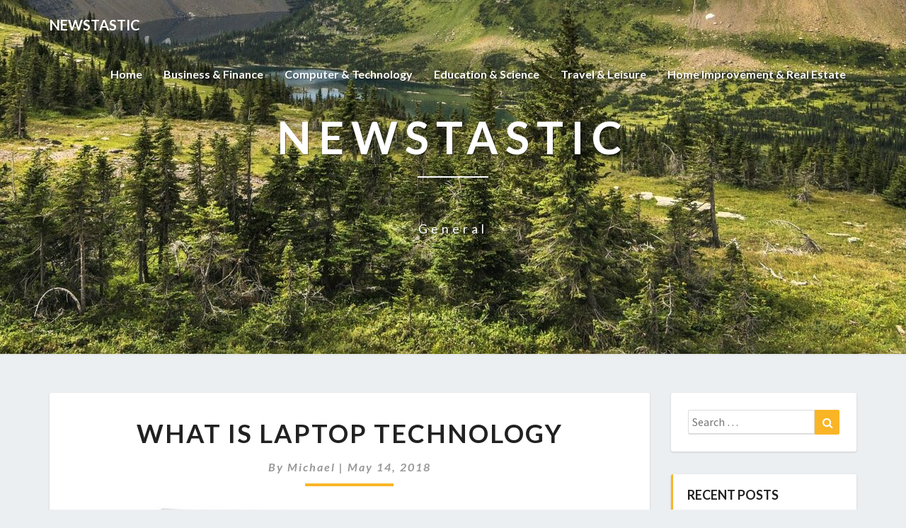

--- FILE ---
content_type: text/html; charset=UTF-8
request_url: https://seenoevilthemovie.com/what-is-laptop-technology/
body_size: 9938
content:
<!DOCTYPE html>
<html xmlns="http://www.w3.org/1999/xhtml" lang="en-US">
<head>
  <meta charset="UTF-8" />
  <meta name="viewport" content="width=device-width" />
  <link rel="profile" href="https://gmpg.org/xfn/11" />
  <link rel="pingback" href="https://seenoevilthemovie.com/xmlrpc.php" />

  <meta name='robots' content='index, follow, max-image-preview:large, max-snippet:-1, max-video-preview:-1' />
	<style>img:is([sizes="auto" i], [sizes^="auto," i]) { contain-intrinsic-size: 3000px 1500px }</style>
	
	<!-- This site is optimized with the Yoast SEO plugin v26.1.1 - https://yoast.com/wordpress/plugins/seo/ -->
	<title>What Is Laptop Technology - Newstastic</title>
	<link rel="canonical" href="https://seenoevilthemovie.com/what-is-laptop-technology/" />
	<meta property="og:locale" content="en_US" />
	<meta property="og:type" content="article" />
	<meta property="og:title" content="What Is Laptop Technology - Newstastic" />
	<meta property="og:description" content="The Journal of Data Technology and Laptop Science (JITeCS) is a peer-reviewed open entry journal printed by College of Computer Science, Universitas Brawijaya (UB), Indonesia. Different topics she mentioned contained in the slide deck embrace cyber security; the altering state of labor, together with on-demand and remote workers; the growth of on-line training; how web &hellip; Read More Read More" />
	<meta property="og:url" content="https://seenoevilthemovie.com/what-is-laptop-technology/" />
	<meta property="og:site_name" content="Newstastic" />
	<meta property="article:published_time" content="2018-05-14T13:31:39+00:00" />
	<meta property="article:modified_time" content="2020-07-09T16:32:50+00:00" />
	<meta property="og:image" content="http://1.bp.blogspot.com/-BufmqgNW1pQ/Td9DDh5Td6I/AAAAAAAAAAk/GwI2AbUnxuU/s1600/fsc-zero-watt-pc-computer.jpg" />
	<meta name="author" content="Michael" />
	<meta name="twitter:card" content="summary_large_image" />
	<meta name="twitter:label1" content="Written by" />
	<meta name="twitter:data1" content="Michael" />
	<meta name="twitter:label2" content="Est. reading time" />
	<meta name="twitter:data2" content="1 minute" />
	<script type="application/ld+json" class="yoast-schema-graph">{"@context":"https://schema.org","@graph":[{"@type":"WebPage","@id":"https://seenoevilthemovie.com/what-is-laptop-technology/","url":"https://seenoevilthemovie.com/what-is-laptop-technology/","name":"What Is Laptop Technology - Newstastic","isPartOf":{"@id":"https://seenoevilthemovie.com/#website"},"primaryImageOfPage":{"@id":"https://seenoevilthemovie.com/what-is-laptop-technology/#primaryimage"},"image":{"@id":"https://seenoevilthemovie.com/what-is-laptop-technology/#primaryimage"},"thumbnailUrl":"http://1.bp.blogspot.com/-BufmqgNW1pQ/Td9DDh5Td6I/AAAAAAAAAAk/GwI2AbUnxuU/s1600/fsc-zero-watt-pc-computer.jpg","datePublished":"2018-05-14T13:31:39+00:00","dateModified":"2020-07-09T16:32:50+00:00","author":{"@id":"https://seenoevilthemovie.com/#/schema/person/00ad72b6d90def1cd75bf615f2760c95"},"breadcrumb":{"@id":"https://seenoevilthemovie.com/what-is-laptop-technology/#breadcrumb"},"inLanguage":"en-US","potentialAction":[{"@type":"ReadAction","target":["https://seenoevilthemovie.com/what-is-laptop-technology/"]}]},{"@type":"ImageObject","inLanguage":"en-US","@id":"https://seenoevilthemovie.com/what-is-laptop-technology/#primaryimage","url":"http://1.bp.blogspot.com/-BufmqgNW1pQ/Td9DDh5Td6I/AAAAAAAAAAk/GwI2AbUnxuU/s1600/fsc-zero-watt-pc-computer.jpg","contentUrl":"http://1.bp.blogspot.com/-BufmqgNW1pQ/Td9DDh5Td6I/AAAAAAAAAAk/GwI2AbUnxuU/s1600/fsc-zero-watt-pc-computer.jpg"},{"@type":"BreadcrumbList","@id":"https://seenoevilthemovie.com/what-is-laptop-technology/#breadcrumb","itemListElement":[{"@type":"ListItem","position":1,"name":"Home","item":"https://seenoevilthemovie.com/"},{"@type":"ListItem","position":2,"name":"What Is Laptop Technology"}]},{"@type":"WebSite","@id":"https://seenoevilthemovie.com/#website","url":"https://seenoevilthemovie.com/","name":"Newstastic","description":"General","potentialAction":[{"@type":"SearchAction","target":{"@type":"EntryPoint","urlTemplate":"https://seenoevilthemovie.com/?s={search_term_string}"},"query-input":{"@type":"PropertyValueSpecification","valueRequired":true,"valueName":"search_term_string"}}],"inLanguage":"en-US"},{"@type":"Person","@id":"https://seenoevilthemovie.com/#/schema/person/00ad72b6d90def1cd75bf615f2760c95","name":"Michael","image":{"@type":"ImageObject","inLanguage":"en-US","@id":"https://seenoevilthemovie.com/#/schema/person/image/","url":"https://secure.gravatar.com/avatar/67a0ad7af37b25a80c3fc4ac41b4d783f32b6926470c14e85a83f6fde580f635?s=96&d=mm&r=g","contentUrl":"https://secure.gravatar.com/avatar/67a0ad7af37b25a80c3fc4ac41b4d783f32b6926470c14e85a83f6fde580f635?s=96&d=mm&r=g","caption":"Michael"},"url":"https://seenoevilthemovie.com/author/admin/"}]}</script>
	<!-- / Yoast SEO plugin. -->


<link rel='dns-prefetch' href='//fonts.googleapis.com' />
<link rel="alternate" type="application/rss+xml" title="Newstastic &raquo; Feed" href="https://seenoevilthemovie.com/feed/" />
<script type="text/javascript">
/* <![CDATA[ */
window._wpemojiSettings = {"baseUrl":"https:\/\/s.w.org\/images\/core\/emoji\/16.0.1\/72x72\/","ext":".png","svgUrl":"https:\/\/s.w.org\/images\/core\/emoji\/16.0.1\/svg\/","svgExt":".svg","source":{"concatemoji":"https:\/\/seenoevilthemovie.com\/wp-includes\/js\/wp-emoji-release.min.js"}};
/*! This file is auto-generated */
!function(s,n){var o,i,e;function c(e){try{var t={supportTests:e,timestamp:(new Date).valueOf()};sessionStorage.setItem(o,JSON.stringify(t))}catch(e){}}function p(e,t,n){e.clearRect(0,0,e.canvas.width,e.canvas.height),e.fillText(t,0,0);var t=new Uint32Array(e.getImageData(0,0,e.canvas.width,e.canvas.height).data),a=(e.clearRect(0,0,e.canvas.width,e.canvas.height),e.fillText(n,0,0),new Uint32Array(e.getImageData(0,0,e.canvas.width,e.canvas.height).data));return t.every(function(e,t){return e===a[t]})}function u(e,t){e.clearRect(0,0,e.canvas.width,e.canvas.height),e.fillText(t,0,0);for(var n=e.getImageData(16,16,1,1),a=0;a<n.data.length;a++)if(0!==n.data[a])return!1;return!0}function f(e,t,n,a){switch(t){case"flag":return n(e,"\ud83c\udff3\ufe0f\u200d\u26a7\ufe0f","\ud83c\udff3\ufe0f\u200b\u26a7\ufe0f")?!1:!n(e,"\ud83c\udde8\ud83c\uddf6","\ud83c\udde8\u200b\ud83c\uddf6")&&!n(e,"\ud83c\udff4\udb40\udc67\udb40\udc62\udb40\udc65\udb40\udc6e\udb40\udc67\udb40\udc7f","\ud83c\udff4\u200b\udb40\udc67\u200b\udb40\udc62\u200b\udb40\udc65\u200b\udb40\udc6e\u200b\udb40\udc67\u200b\udb40\udc7f");case"emoji":return!a(e,"\ud83e\udedf")}return!1}function g(e,t,n,a){var r="undefined"!=typeof WorkerGlobalScope&&self instanceof WorkerGlobalScope?new OffscreenCanvas(300,150):s.createElement("canvas"),o=r.getContext("2d",{willReadFrequently:!0}),i=(o.textBaseline="top",o.font="600 32px Arial",{});return e.forEach(function(e){i[e]=t(o,e,n,a)}),i}function t(e){var t=s.createElement("script");t.src=e,t.defer=!0,s.head.appendChild(t)}"undefined"!=typeof Promise&&(o="wpEmojiSettingsSupports",i=["flag","emoji"],n.supports={everything:!0,everythingExceptFlag:!0},e=new Promise(function(e){s.addEventListener("DOMContentLoaded",e,{once:!0})}),new Promise(function(t){var n=function(){try{var e=JSON.parse(sessionStorage.getItem(o));if("object"==typeof e&&"number"==typeof e.timestamp&&(new Date).valueOf()<e.timestamp+604800&&"object"==typeof e.supportTests)return e.supportTests}catch(e){}return null}();if(!n){if("undefined"!=typeof Worker&&"undefined"!=typeof OffscreenCanvas&&"undefined"!=typeof URL&&URL.createObjectURL&&"undefined"!=typeof Blob)try{var e="postMessage("+g.toString()+"("+[JSON.stringify(i),f.toString(),p.toString(),u.toString()].join(",")+"));",a=new Blob([e],{type:"text/javascript"}),r=new Worker(URL.createObjectURL(a),{name:"wpTestEmojiSupports"});return void(r.onmessage=function(e){c(n=e.data),r.terminate(),t(n)})}catch(e){}c(n=g(i,f,p,u))}t(n)}).then(function(e){for(var t in e)n.supports[t]=e[t],n.supports.everything=n.supports.everything&&n.supports[t],"flag"!==t&&(n.supports.everythingExceptFlag=n.supports.everythingExceptFlag&&n.supports[t]);n.supports.everythingExceptFlag=n.supports.everythingExceptFlag&&!n.supports.flag,n.DOMReady=!1,n.readyCallback=function(){n.DOMReady=!0}}).then(function(){return e}).then(function(){var e;n.supports.everything||(n.readyCallback(),(e=n.source||{}).concatemoji?t(e.concatemoji):e.wpemoji&&e.twemoji&&(t(e.twemoji),t(e.wpemoji)))}))}((window,document),window._wpemojiSettings);
/* ]]> */
</script>

<style id='wp-emoji-styles-inline-css' type='text/css'>

	img.wp-smiley, img.emoji {
		display: inline !important;
		border: none !important;
		box-shadow: none !important;
		height: 1em !important;
		width: 1em !important;
		margin: 0 0.07em !important;
		vertical-align: -0.1em !important;
		background: none !important;
		padding: 0 !important;
	}
</style>
<link rel='stylesheet' id='bootstrap-css' href='https://seenoevilthemovie.com/wp-content/themes/lighthouse/css/bootstrap.css' type='text/css' media='all' />
<link rel='stylesheet' id='lighthouse-style-css' href='https://seenoevilthemovie.com/wp-content/themes/lighthouse/style.css' type='text/css' media='all' />
<style id='lighthouse-style-inline-css' type='text/css'>
	/* Color Scheme */

	/* Accent Color */

	a:active,
	a:hover,
	a:focus {
		color: #fab526;
	}

	.navbar-default .navbar-nav > li > a:hover, .navbar-default .navbar-nav > li > a:focus {
		color: #fab526;
	}

	.navbar-default .navbar-toggle:hover, .navbar-default .navbar-toggle:focus {
		background-color: #fab526;
		background: #fab526;
		border-color:#fab526;
	}

	.navbar-default .navbar-nav > .active > a, .navbar-default .navbar-nav > .active > a:hover, .navbar-default .navbar-nav > .active > a:focus {
		color: #fab526 !important;			
	}

	.dropdown-menu > .active > a, .dropdown-menu > .active > a:hover, .dropdown-menu > .active > a:focus {	    
		background-color: #fab526;
	}
	.btn, .btn-default:visited, .btn-default:active:hover, .btn-default.active:hover, .btn-default:active:focus, .btn-default.active:focus, .btn-default:active.focus, .btn-default.active.focus {
		background: #fab526;
	}

	.navbar-default .navbar-nav > .open > a, .navbar-default .navbar-nav > .open > a:hover, .navbar-default .navbar-nav > .open > a:focus {
		color: #fab526;
	}
	.cat-links a, .tags-links a {
		color: #fab526;
	}
	.navbar-default .navbar-nav > li > .dropdown-menu > li > a:hover,
	.navbar-default .navbar-nav > li > .dropdown-menu > li > a:focus {
		color: #fff;
		background-color: #fab526;
	}
	h5.entry-date a:hover {
		color: #fab526;
	}

	 #respond input#submit {
	background-color: #fab526;
	background: #fab526;
}
.navbar-default .navbar-nav .open .dropdown-menu > .active > a, .navbar-default .navbar-nav .open .dropdown-menu > .active > a:hover, .navbar-default .navbar-nav .open .dropdown-menu > .active > a:focus {
	background-color: #fff;

}
.top-widgets h3:after {
	display: block;
	max-width: 60px;
	background:  #fab526;
	height: 3px;
	content: ' ';
	margin: 0 auto;
	margin-top: 10px;
}
.bottom-widgets h3:after {
	display: block;
	max-width: 60px;
	background:  #fab526;
	height: 3px;
	content: ' ';
	margin: 0 auto;
	margin-top: 10px;
}
button:hover, button, button:active, button:focus {
	border: 1px solid #fab526;
	background-color:#fab526;
	background:#fab526;
}
.dropdown-menu .current-menu-item.current_page_item a, .dropdown-menu .current-menu-item.current_page_item a:hover, .dropdown-menu .current-menu-item.current_page_item a:active, .dropdown-menu .current-menu-item.current_page_item a:focus {
	background: #fab526 !important;
	color:#fff !important
}
@media (max-width: 767px) {
	.navbar-default .navbar-nav .open .dropdown-menu > li > a:hover {
		background-color: #fab526;
		color: #fff;
	}
}
blockquote {
	border-left: 5px solid #fab526;
}
.sticky-post{
	background: #fab526;
	color:white;
}

.entry-title a:hover,
.entry-title a:focus{
	color: #fab526;
}

.entry-header .entry-meta::after{
	background: #fab526;
}

.post-password-form input[type="submit"], .post-password-form input[type="submit"]:hover, .post-password-form input[type="submit"]:focus, .post-password-form input[type="submit"]:active {
	background-color: #fab526;

}

.fa {
	color: #fab526;
}

.btn-default{
	border-bottom: 1px solid #fab526;
}

.btn-default:hover, .btn-default:focus{
	border-bottom: 1px solid #fab526;
	background-color: #fab526;
}

.nav-previous:hover, .nav-next:hover{
	border: 1px solid #fab526;
	background-color: #fab526;
}

.next-post a:hover,.prev-post a:hover{
	color: #fab526;
}

.posts-navigation .next-post a:hover .fa, .posts-navigation .prev-post a:hover .fa{
	color: #fab526;
}


#secondary .widget-title {
border-left: 3px solid #fab526;
}

	#secondary .widget a:hover,
	#secondary .widget a:focus{
color: #fab526;
}

	#secondary .widget_calendar tbody a {
background-color: #fab526;
color: #fff;
padding: 0.2em;
}

	#secondary .widget_calendar tbody a:hover{
background-color: #fab526;
color: #fff;
padding: 0.2em;
}	

</style>
<link rel='stylesheet' id='font-awesome-css' href='https://seenoevilthemovie.com/wp-content/themes/lighthouse/font-awesome/css/font-awesome.min.css' type='text/css' media='all' />
<link rel='stylesheet' id='lighthousegooglefonts-css' href='//fonts.googleapis.com/css?family=Lato:400,300italic,700,700i|Source+Sans+Pro:400,400italic' type='text/css' media='all' />
<script type="text/javascript" src="https://seenoevilthemovie.com/wp-includes/js/jquery/jquery.min.js" id="jquery-core-js"></script>
<script type="text/javascript" src="https://seenoevilthemovie.com/wp-includes/js/jquery/jquery-migrate.min.js" id="jquery-migrate-js"></script>
<!--[if lt IE 9]>
<script type="text/javascript" src="https://seenoevilthemovie.com/wp-content/themes/lighthouse/js/html5shiv.js" id="html5shiv-js"></script>
<![endif]-->
<link rel="https://api.w.org/" href="https://seenoevilthemovie.com/wp-json/" /><link rel="alternate" title="JSON" type="application/json" href="https://seenoevilthemovie.com/wp-json/wp/v2/posts/13720" /><link rel="EditURI" type="application/rsd+xml" title="RSD" href="https://seenoevilthemovie.com/xmlrpc.php?rsd" />
<meta name="generator" content="WordPress 6.8.3" />
<link rel='shortlink' href='https://seenoevilthemovie.com/?p=13720' />
<link rel="alternate" title="oEmbed (JSON)" type="application/json+oembed" href="https://seenoevilthemovie.com/wp-json/oembed/1.0/embed?url=https%3A%2F%2Fseenoevilthemovie.com%2Fwhat-is-laptop-technology%2F" />
<link rel="alternate" title="oEmbed (XML)" type="text/xml+oembed" href="https://seenoevilthemovie.com/wp-json/oembed/1.0/embed?url=https%3A%2F%2Fseenoevilthemovie.com%2Fwhat-is-laptop-technology%2F&#038;format=xml" />
<meta name="google-site-verification" content="amMpLHbdnOBwbKl5YjKc-wBx9AIQmEuzNv8I-SbgjT0" /><!-- MagenetMonetization V: 1.0.29.3--><!-- MagenetMonetization 1 --><!-- MagenetMonetization 1.1 -->
	<style type="text/css">
	.site-header { background: ; }
	.footer-widgets h3 { color: ; }
	.site-footer { background: ; }
	.footer-widget-wrapper { background: ; }
	.row.site-info { color: ; }
	#secondary h3.widget-title, #secondary h4.widget-title { color: ; }
	#secondary .widget { background: ; }
	#secondary .widget a { color: ; }
	#secondary .widget li { border-color: ; }
   	.site-description, .site-title { color: ; }
	.site-title::after{ background-color: ; }
   	.site-description, .site-title { color: ; }
	.site-title::after{ background-color: ; }	
	.navbar-default { background-color: ; }
	.navbar-default .navbar-nav>li>a { color: ; }
	.navbar-default .navbar-brand { color: ; }
	h1.entry-title, .entry-header .entry-title a { color: ; }
	.entry-content, .entry-summary { color: ; }
	h5.entry-date, h5.entry-date a { color: ; }
	.top-widgets { background: ; }
	.top-widgets h3 { color: ; }
	.top-widgets, .top-widgets p { color: ; }
	.bottom-widgets { background: ; }
	.bottom-widgets h3 { color: ; }
	.bottom-widgets, .bottom-widgets p { color: ; }

	</style>
		<style type="text/css" id="lighthouse-header-css">
					.site-header {
					background: url(https://seenoevilthemovie.com/wp-content/uploads/2020/07/cropped-landscape-2268775_1920-2.jpg) no-repeat scroll top;
											background-size: cover;
						background-position:center;
						height: 500px
									}

				@media (min-width: 768px) and (max-width: 1024px){
					.site-header {
													background-size: cover;
							background-position:center;
							height: 350px;
										
					}
				}

				@media (max-width: 767px) {
					.site-header {
													background-size: cover;
							background-position:center;
							height: 300px;
										
					}
				}
				@media (max-width: 359px) {
					.site-header {
													background-size: cover;
							background-position:center;
							height: 200px;
												
					}
					
				}
				.site-header{
					-webkit-box-shadow: 0px 0px 2px 1px rgba(182,182,182,0.3);
			    	-moz-box-shadow: 0px 0px 2px 1px rgba(182,182,182,0.3);
			    	-o-box-shadow: 0px 0px 2px 1px rgba(182,182,182,0.3);
			    	box-shadow: 0px 0px 2px 1px rgba(182,182,182,0.3);
				}
  
	
	</style>
	<link rel="icon" href="https://seenoevilthemovie.com/wp-content/uploads/2020/07/cropped-landscape-2268775_1920-32x32.jpg" sizes="32x32" />
<link rel="icon" href="https://seenoevilthemovie.com/wp-content/uploads/2020/07/cropped-landscape-2268775_1920-192x192.jpg" sizes="192x192" />
<link rel="apple-touch-icon" href="https://seenoevilthemovie.com/wp-content/uploads/2020/07/cropped-landscape-2268775_1920-180x180.jpg" />
<meta name="msapplication-TileImage" content="https://seenoevilthemovie.com/wp-content/uploads/2020/07/cropped-landscape-2268775_1920-270x270.jpg" />
</head>

<body class="wp-singular post-template-default single single-post postid-13720 single-format-standard wp-theme-lighthouse">
  <div id="page" class="hfeed site">
    <header id="masthead"  role="banner">
      <nav class="navbar lh-nav-bg-transform navbar-default navbar-fixed-top navbar-left" role="navigation"> 
        <!-- Brand and toggle get grouped for better mobile display --> 
        <div class="container" id="navigation_menu">
          <div class="navbar-header"> 
                        <button type="button" class="navbar-toggle" data-toggle="collapse" data-target=".navbar-ex1-collapse"> 
              <span class="sr-only">Toggle Navigation</span> 
              <span class="icon-bar"></span> 
              <span class="icon-bar"></span> 
              <span class="icon-bar"></span> 
            </button> 
                        <a href="https://seenoevilthemovie.com/">
              <div class="navbar-brand">Newstastic</div>            </a>
          </div> 
          <div class="collapse navbar-collapse navbar-ex1-collapse"><ul id="menu-top-menu" class="nav navbar-nav"><li id="menu-item-19" class="menu-item menu-item-type-custom menu-item-object-custom menu-item-home menu-item-19"><a title="Home" href="https://seenoevilthemovie.com">Home</a></li>
<li id="menu-item-737" class="menu-item menu-item-type-taxonomy menu-item-object-category menu-item-737"><a title="Business &amp; Finance" href="https://seenoevilthemovie.com/category/business-finance/">Business &#038; Finance</a></li>
<li id="menu-item-738" class="menu-item menu-item-type-taxonomy menu-item-object-category current-post-ancestor current-menu-parent current-post-parent menu-item-738"><a title="Computer &amp; Technology" href="https://seenoevilthemovie.com/category/computer-technology/">Computer &#038; Technology</a></li>
<li id="menu-item-739" class="menu-item menu-item-type-taxonomy menu-item-object-category menu-item-739"><a title="Education &amp; Science" href="https://seenoevilthemovie.com/category/education-science/">Education &#038; Science</a></li>
<li id="menu-item-741" class="menu-item menu-item-type-taxonomy menu-item-object-category menu-item-741"><a title="Travel &amp; Leisure" href="https://seenoevilthemovie.com/category/travel-leisure/">Travel &#038; Leisure</a></li>
<li id="menu-item-740" class="menu-item menu-item-type-taxonomy menu-item-object-category menu-item-740"><a title="Home Improvement &amp; Real Estate" href="https://seenoevilthemovie.com/category/home-improvement-real-estate/">Home Improvement &#038; Real Estate</a></li>
</ul></div>
          </div><!--#container-->
        </nav>

        <div class="site-header">
          <div class="site-branding">   
          <a class="home-link" href="https://seenoevilthemovie.com/" title="Newstastic" rel="home">
                              <span class="site-title">Newstastic</span>
                <span class="site-description">General</span>
                          </a>
          </div><!--.site-branding-->
        </div><!--.site-header--> 
      </header>    


      <div class="container"> 
        <div class="row">
          <div class="col-md-4">
                      </div>
          <div class="col-md-4">
                    </div>
         <div class="col-md-4">
                  </div>

      </div>
    </div>

    <div id="content" class="site-content">
	<div class="container">
        <div class="row">
			<div id="primary" class="col-md-9 content-area">
				<main id="main" role="main">

				
					
<article id="post-13720"  class="post-content post-13720 post type-post status-publish format-standard hentry category-computer-technology tag-laptop tag-technology">

	
<a href="https://seenoevilthemovie.com/what-is-laptop-technology/" rel="bookmark">
		</a>	
	<header class="entry-header">	
	
		<span class="screen-reader-text">What Is Laptop Technology</span>

					<h1 class="entry-title">What Is Laptop Technology</h1>
		
				<div class="entry-meta">
			<h5 class="entry-date">By <span class="author vcard"><a class="url fn n" href="https://seenoevilthemovie.com/author/admin/" title="View all posts by Michael" rel="author">Michael</a></span></span>
	| <a href="https://seenoevilthemovie.com/what-is-laptop-technology/" title="1:31 pm" rel="bookmark"><time class="entry-date" datetime="2018-05-14T13:31:39+00:00" pubdate>May 14, 2018 </time></a><span class="byline"><span class="sep"></span></h5>
		</div><!-- .entry-meta -->
			</header><!-- .entry-header -->
	
			<div class="entry-content">
				<p><img decoding="async" class='wp-post-image' style='float:left;margin-right:10px;' src="https://1.bp.blogspot.com/-BufmqgNW1pQ/Td9DDh5Td6I/AAAAAAAAAAk/GwI2AbUnxuU/s1600/fsc-zero-watt-pc-computer.jpg" width="251px" alt="Computer &#038; Technology">The Journal of Data Technology and Laptop Science (JITeCS) is a peer-reviewed open entry journal printed by College of Computer Science, Universitas Brawijaya (UB), Indonesia. Different topics she mentioned contained in the slide deck embrace cyber security; the altering state of labor, together with on-demand and remote workers; the growth of on-line training; how web companies may improve health care; and the importance of immigration to American know-how administration, saying 60 p.c of the highest 25 tech companies by values had a primary- or second-know-how founder or co-founder.</p>
<p>For students who already have a bachelor&#8217;s diploma in one other subject, such as enterprise or communications, a graduate certificate that helps enhance specific laptop expertise and present potential is usually a increase on the job market.</p>
<p>You acquire the information and experience to make use of a broad vary of IT-primarily based analytical pondering and downside-fixing expertise in assist of the day-to-day operation of an enterprise`s software program techniques or all through the expansion of latest packages.</p>
<p>In physics , the invention of nuclear fission has led to both nuclear weapons and nuclear energy Computer systems had been additionally invented and later miniaturized utilizing transistors and built-in circuits Information know-how subsequently led to the creation of the Web , which ushered throughout the current Knowledge Age Individuals have additionally been able to discover house with satellites (later used for telecommunication ) and in manned missions going all the best method to the moon.</p>
<p>This terminal degree in computers and know-how is designed for those students who want to take on the uppermost leadership positions in the discipline as well as for many who want to teach and conduct research as their primary roles. The key prepares students for functions programming, networking, techniques administration, and internet growth.</p>

							</div><!-- .entry-content -->

	<footer class="entry-footer">
		<hr><div class="row"><div class="col-md-6 cattegories"><span class="cat-links">
		 <a href="https://seenoevilthemovie.com/category/computer-technology/" rel="category tag">Computer &amp; Technology</a></span></div><div class="col-md-6 tags"><span class="tags-links"> <a href="https://seenoevilthemovie.com/tag/laptop/" rel="tag">laptop</a>, <a href="https://seenoevilthemovie.com/tag/technology/" rel="tag">technology</a></span></div></div>	</footer><!-- .entry-footer -->
</article><!-- #post-## -->
				</main><!-- #main -->				

				<div class="post-comments">
					Comments are closed.				</div>			

				<div class="post-navigation">				
						<nav class="navigation" role="navigation">
		<h2 class="screen-reader-text">Post navigation</h2>
		<div class="nav-links">
			<div class="row">
				<!-- Get Next Post -->
							<div class="col-md-6 prev-post">
					<a class="" href="https://seenoevilthemovie.com/garuda/"><span class="next-prev-text">PREVIOUS 					</span><br>Garuda</a>
				</div>
				
									<div class="col-md-6 next-post">
						<a class="" href="https://seenoevilthemovie.com/travel-leisure-benefits/"><span class="next-prev-text">
							 NEXT</span><br>Travel &#038; Leisure Benefits</a>
						</div>
						
						<!-- Get Previous Post -->


						</div>
					</div><!-- .nav-links -->
				</nav><!-- .navigation-->
								</div>

				
				
			</div><!-- #primary -->

			<!-- MagenetMonetization 4 --><div id="secondary" class="col-md-3 sidebar widget-area" role="complementary">
       <!-- MagenetMonetization 5 --><aside id="search-2" class="widget widget_search">
<form role="search" method="get" class="search-form" action="https://seenoevilthemovie.com/">
	<label>
		<span class="screen-reader-text">Search for:</span>
		<input type="search" class="search-field" placeholder="Search &hellip;" value="" name="s" title="Search for:" />
	</label>
	<button type="submit" class="search-submit"><span class="screen-reader-text">Search</span></button>
</form>
</aside><!-- MagenetMonetization 5 -->
		<aside id="recent-posts-2" class="widget widget_recent_entries">
		<h4 class="widget-title">Recent Posts</h4>
		<ul>
											<li>
					<a href="https://seenoevilthemovie.com/education-united-nations-sustainable-growth-6/">Education United Nations Sustainable Growth</a>
									</li>
											<li>
					<a href="https://seenoevilthemovie.com/computer-technology-4/">Computer Technology</a>
									</li>
											<li>
					<a href="https://seenoevilthemovie.com/premium-vector-home-improvement-logo-real-estate-improvement-emblem-for-company/">Premium Vector Home Improvement Logo, Real Estate, Improvement Emblem For Company</a>
									</li>
											<li>
					<a href="https://seenoevilthemovie.com/analysis-in-worldwide-business-and-finance-elsevier/">Analysis In Worldwide Business And Finance Elsevier</a>
									</li>
											<li>
					<a href="https://seenoevilthemovie.com/wander-wisely-with-low-cost-motels-flights-holidays-travel-offers/">Wander Wisely With Low-cost Motels, Flights, Holidays &#038; Travel Offers</a>
									</li>
					</ul>

		</aside><!-- MagenetMonetization 5 --><aside id="archives-2" class="widget widget_archive"><h4 class="widget-title">Archives</h4>
			<ul>
					<li><a href='https://seenoevilthemovie.com/2025/12/'>December 2025</a></li>
	<li><a href='https://seenoevilthemovie.com/2025/11/'>November 2025</a></li>
	<li><a href='https://seenoevilthemovie.com/2025/10/'>October 2025</a></li>
	<li><a href='https://seenoevilthemovie.com/2025/09/'>September 2025</a></li>
	<li><a href='https://seenoevilthemovie.com/2025/08/'>August 2025</a></li>
	<li><a href='https://seenoevilthemovie.com/2025/07/'>July 2025</a></li>
	<li><a href='https://seenoevilthemovie.com/2025/06/'>June 2025</a></li>
	<li><a href='https://seenoevilthemovie.com/2025/05/'>May 2025</a></li>
	<li><a href='https://seenoevilthemovie.com/2025/04/'>April 2025</a></li>
	<li><a href='https://seenoevilthemovie.com/2025/03/'>March 2025</a></li>
	<li><a href='https://seenoevilthemovie.com/2025/02/'>February 2025</a></li>
	<li><a href='https://seenoevilthemovie.com/2025/01/'>January 2025</a></li>
	<li><a href='https://seenoevilthemovie.com/2024/12/'>December 2024</a></li>
	<li><a href='https://seenoevilthemovie.com/2024/11/'>November 2024</a></li>
	<li><a href='https://seenoevilthemovie.com/2024/10/'>October 2024</a></li>
	<li><a href='https://seenoevilthemovie.com/2024/09/'>September 2024</a></li>
	<li><a href='https://seenoevilthemovie.com/2024/08/'>August 2024</a></li>
	<li><a href='https://seenoevilthemovie.com/2024/07/'>July 2024</a></li>
	<li><a href='https://seenoevilthemovie.com/2024/06/'>June 2024</a></li>
	<li><a href='https://seenoevilthemovie.com/2024/05/'>May 2024</a></li>
	<li><a href='https://seenoevilthemovie.com/2024/04/'>April 2024</a></li>
	<li><a href='https://seenoevilthemovie.com/2024/03/'>March 2024</a></li>
	<li><a href='https://seenoevilthemovie.com/2024/02/'>February 2024</a></li>
	<li><a href='https://seenoevilthemovie.com/2024/01/'>January 2024</a></li>
	<li><a href='https://seenoevilthemovie.com/2023/12/'>December 2023</a></li>
	<li><a href='https://seenoevilthemovie.com/2023/11/'>November 2023</a></li>
	<li><a href='https://seenoevilthemovie.com/2023/10/'>October 2023</a></li>
	<li><a href='https://seenoevilthemovie.com/2023/09/'>September 2023</a></li>
	<li><a href='https://seenoevilthemovie.com/2023/08/'>August 2023</a></li>
	<li><a href='https://seenoevilthemovie.com/2023/07/'>July 2023</a></li>
	<li><a href='https://seenoevilthemovie.com/2023/06/'>June 2023</a></li>
	<li><a href='https://seenoevilthemovie.com/2023/05/'>May 2023</a></li>
	<li><a href='https://seenoevilthemovie.com/2023/04/'>April 2023</a></li>
	<li><a href='https://seenoevilthemovie.com/2023/03/'>March 2023</a></li>
	<li><a href='https://seenoevilthemovie.com/2023/02/'>February 2023</a></li>
	<li><a href='https://seenoevilthemovie.com/2023/01/'>January 2023</a></li>
	<li><a href='https://seenoevilthemovie.com/2022/12/'>December 2022</a></li>
	<li><a href='https://seenoevilthemovie.com/2022/11/'>November 2022</a></li>
	<li><a href='https://seenoevilthemovie.com/2022/10/'>October 2022</a></li>
	<li><a href='https://seenoevilthemovie.com/2022/09/'>September 2022</a></li>
	<li><a href='https://seenoevilthemovie.com/2022/08/'>August 2022</a></li>
	<li><a href='https://seenoevilthemovie.com/2022/07/'>July 2022</a></li>
	<li><a href='https://seenoevilthemovie.com/2022/06/'>June 2022</a></li>
	<li><a href='https://seenoevilthemovie.com/2022/05/'>May 2022</a></li>
	<li><a href='https://seenoevilthemovie.com/2022/04/'>April 2022</a></li>
	<li><a href='https://seenoevilthemovie.com/2022/03/'>March 2022</a></li>
	<li><a href='https://seenoevilthemovie.com/2022/02/'>February 2022</a></li>
	<li><a href='https://seenoevilthemovie.com/2022/01/'>January 2022</a></li>
	<li><a href='https://seenoevilthemovie.com/2021/12/'>December 2021</a></li>
	<li><a href='https://seenoevilthemovie.com/2021/11/'>November 2021</a></li>
	<li><a href='https://seenoevilthemovie.com/2021/10/'>October 2021</a></li>
	<li><a href='https://seenoevilthemovie.com/2021/09/'>September 2021</a></li>
	<li><a href='https://seenoevilthemovie.com/2021/08/'>August 2021</a></li>
	<li><a href='https://seenoevilthemovie.com/2021/07/'>July 2021</a></li>
	<li><a href='https://seenoevilthemovie.com/2021/06/'>June 2021</a></li>
	<li><a href='https://seenoevilthemovie.com/2021/05/'>May 2021</a></li>
	<li><a href='https://seenoevilthemovie.com/2021/04/'>April 2021</a></li>
	<li><a href='https://seenoevilthemovie.com/2021/03/'>March 2021</a></li>
	<li><a href='https://seenoevilthemovie.com/2021/02/'>February 2021</a></li>
	<li><a href='https://seenoevilthemovie.com/2021/01/'>January 2021</a></li>
	<li><a href='https://seenoevilthemovie.com/2020/12/'>December 2020</a></li>
	<li><a href='https://seenoevilthemovie.com/2020/11/'>November 2020</a></li>
	<li><a href='https://seenoevilthemovie.com/2020/10/'>October 2020</a></li>
	<li><a href='https://seenoevilthemovie.com/2020/09/'>September 2020</a></li>
	<li><a href='https://seenoevilthemovie.com/2020/08/'>August 2020</a></li>
	<li><a href='https://seenoevilthemovie.com/2020/07/'>July 2020</a></li>
	<li><a href='https://seenoevilthemovie.com/2020/06/'>June 2020</a></li>
	<li><a href='https://seenoevilthemovie.com/2020/05/'>May 2020</a></li>
	<li><a href='https://seenoevilthemovie.com/2020/04/'>April 2020</a></li>
	<li><a href='https://seenoevilthemovie.com/2020/03/'>March 2020</a></li>
	<li><a href='https://seenoevilthemovie.com/2020/02/'>February 2020</a></li>
	<li><a href='https://seenoevilthemovie.com/2020/01/'>January 2020</a></li>
	<li><a href='https://seenoevilthemovie.com/2019/12/'>December 2019</a></li>
	<li><a href='https://seenoevilthemovie.com/2019/11/'>November 2019</a></li>
	<li><a href='https://seenoevilthemovie.com/2019/10/'>October 2019</a></li>
	<li><a href='https://seenoevilthemovie.com/2019/09/'>September 2019</a></li>
	<li><a href='https://seenoevilthemovie.com/2019/08/'>August 2019</a></li>
	<li><a href='https://seenoevilthemovie.com/2019/07/'>July 2019</a></li>
	<li><a href='https://seenoevilthemovie.com/2019/06/'>June 2019</a></li>
	<li><a href='https://seenoevilthemovie.com/2019/05/'>May 2019</a></li>
	<li><a href='https://seenoevilthemovie.com/2019/04/'>April 2019</a></li>
	<li><a href='https://seenoevilthemovie.com/2019/03/'>March 2019</a></li>
	<li><a href='https://seenoevilthemovie.com/2019/02/'>February 2019</a></li>
	<li><a href='https://seenoevilthemovie.com/2019/01/'>January 2019</a></li>
	<li><a href='https://seenoevilthemovie.com/2018/12/'>December 2018</a></li>
	<li><a href='https://seenoevilthemovie.com/2018/11/'>November 2018</a></li>
	<li><a href='https://seenoevilthemovie.com/2018/10/'>October 2018</a></li>
	<li><a href='https://seenoevilthemovie.com/2018/09/'>September 2018</a></li>
	<li><a href='https://seenoevilthemovie.com/2018/08/'>August 2018</a></li>
	<li><a href='https://seenoevilthemovie.com/2018/07/'>July 2018</a></li>
	<li><a href='https://seenoevilthemovie.com/2018/06/'>June 2018</a></li>
	<li><a href='https://seenoevilthemovie.com/2018/05/'>May 2018</a></li>
	<li><a href='https://seenoevilthemovie.com/2018/04/'>April 2018</a></li>
	<li><a href='https://seenoevilthemovie.com/2018/03/'>March 2018</a></li>
	<li><a href='https://seenoevilthemovie.com/2018/02/'>February 2018</a></li>
	<li><a href='https://seenoevilthemovie.com/2018/01/'>January 2018</a></li>
	<li><a href='https://seenoevilthemovie.com/2017/12/'>December 2017</a></li>
	<li><a href='https://seenoevilthemovie.com/2017/11/'>November 2017</a></li>
	<li><a href='https://seenoevilthemovie.com/2017/10/'>October 2017</a></li>
	<li><a href='https://seenoevilthemovie.com/2017/09/'>September 2017</a></li>
	<li><a href='https://seenoevilthemovie.com/2017/08/'>August 2017</a></li>
	<li><a href='https://seenoevilthemovie.com/2017/07/'>July 2017</a></li>
	<li><a href='https://seenoevilthemovie.com/2017/06/'>June 2017</a></li>
	<li><a href='https://seenoevilthemovie.com/2017/05/'>May 2017</a></li>
	<li><a href='https://seenoevilthemovie.com/2017/04/'>April 2017</a></li>
	<li><a href='https://seenoevilthemovie.com/2017/03/'>March 2017</a></li>
	<li><a href='https://seenoevilthemovie.com/2017/02/'>February 2017</a></li>
	<li><a href='https://seenoevilthemovie.com/2017/01/'>January 2017</a></li>
			</ul>

			</aside><!-- MagenetMonetization 5 --><aside id="categories-2" class="widget widget_categories"><h4 class="widget-title">Categories</h4>
			<ul>
					<li class="cat-item cat-item-544"><a href="https://seenoevilthemovie.com/category/business-finance/">Business &amp; Finance</a>
</li>
	<li class="cat-item cat-item-1441"><a href="https://seenoevilthemovie.com/category/car-automotive/">Car &amp; Automotive</a>
</li>
	<li class="cat-item cat-item-543"><a href="https://seenoevilthemovie.com/category/computer-technology/">Computer &amp; Technology</a>
</li>
	<li class="cat-item cat-item-542"><a href="https://seenoevilthemovie.com/category/education-science/">Education &amp; Science</a>
</li>
	<li class="cat-item cat-item-1439"><a href="https://seenoevilthemovie.com/category/food-cooking/">Food &amp; Cooking</a>
</li>
	<li class="cat-item cat-item-1"><a href="https://seenoevilthemovie.com/category/general/">General</a>
</li>
	<li class="cat-item cat-item-1440"><a href="https://seenoevilthemovie.com/category/health-fitness/">Health &amp; Fitness</a>
</li>
	<li class="cat-item cat-item-541"><a href="https://seenoevilthemovie.com/category/home-improvement-real-estate/">Home Improvement &amp; Real Estate</a>
</li>
	<li class="cat-item cat-item-540"><a href="https://seenoevilthemovie.com/category/travel-leisure/">Travel &amp; Leisure</a>
</li>
			</ul>

			</aside><!-- MagenetMonetization 5 --><aside id="nav_menu-4" class="widget widget_nav_menu"><div class="menu-side-bar-container"><ul id="menu-side-bar" class="menu"><li id="menu-item-104" class="menu-item menu-item-type-post_type menu-item-object-page menu-item-104"><a href="https://seenoevilthemovie.com/advertise-here/">Advertise here</a></li>
<li id="menu-item-102" class="menu-item menu-item-type-post_type menu-item-object-page menu-item-102"><a href="https://seenoevilthemovie.com/contact-us/">Contact Us</a></li>
<li id="menu-item-103" class="menu-item menu-item-type-post_type menu-item-object-page menu-item-103"><a href="https://seenoevilthemovie.com/disclosure-policy/">Disclosure Policy</a></li>
<li id="menu-item-101" class="menu-item menu-item-type-post_type menu-item-object-page menu-item-101"><a href="https://seenoevilthemovie.com/sitemap/">Sitemap</a></li>
</ul></div></aside><!-- MagenetMonetization 5 --><aside id="calendar-2" class="widget widget_calendar"><div id="calendar_wrap" class="calendar_wrap"><table id="wp-calendar" class="wp-calendar-table">
	<caption>December 2025</caption>
	<thead>
	<tr>
		<th scope="col" aria-label="Monday">M</th>
		<th scope="col" aria-label="Tuesday">T</th>
		<th scope="col" aria-label="Wednesday">W</th>
		<th scope="col" aria-label="Thursday">T</th>
		<th scope="col" aria-label="Friday">F</th>
		<th scope="col" aria-label="Saturday">S</th>
		<th scope="col" aria-label="Sunday">S</th>
	</tr>
	</thead>
	<tbody>
	<tr><td><a href="https://seenoevilthemovie.com/2025/12/01/" aria-label="Posts published on December 1, 2025">1</a></td><td id="today">2</td><td>3</td><td>4</td><td>5</td><td>6</td><td>7</td>
	</tr>
	<tr>
		<td>8</td><td>9</td><td>10</td><td>11</td><td>12</td><td>13</td><td>14</td>
	</tr>
	<tr>
		<td>15</td><td>16</td><td>17</td><td>18</td><td>19</td><td>20</td><td>21</td>
	</tr>
	<tr>
		<td>22</td><td>23</td><td>24</td><td>25</td><td>26</td><td>27</td><td>28</td>
	</tr>
	<tr>
		<td>29</td><td>30</td><td>31</td>
		<td class="pad" colspan="4">&nbsp;</td>
	</tr>
	</tbody>
	</table><nav aria-label="Previous and next months" class="wp-calendar-nav">
		<span class="wp-calendar-nav-prev"><a href="https://seenoevilthemovie.com/2025/11/">&laquo; Nov</a></span>
		<span class="pad">&nbsp;</span>
		<span class="wp-calendar-nav-next">&nbsp;</span>
	</nav></div></aside><!-- MagenetMonetization 5 --></div><!-- #secondary .widget-area -->


		</div> <!--.row-->            
    </div><!--.container-->
    <!-- wmm d -->


    <div class="container"> 
    <div class="row">
        <div class="col-md-4">
                   </div>
        <div class="col-md-4">
                   </div>
        <div class="col-md-4">
            
        </div>
      </div>
    </div>



</div><!-- #content -->
<div class="footer-widget-wrapper">
		<div class="container">

	<div class="row">
			<div class="col-md-4">
				 
			</div>
			<div class="col-md-4">
				 
			</div>
			<div class="col-md-4">
				 
			</div>
		</div>
	</div>
</div>
<footer id="colophon" class="site-footer" role="contentinfo">
	<div class="row site-info">
		&copy; 2025 Newstastic			| Powered by 			<a href="https://outstandingthemes.com/">Outstandingthemes</a>
				</div><!-- .site-info -->
</footer><!-- #colophon -->
</div><!-- #page -->

<script type="speculationrules">
{"prefetch":[{"source":"document","where":{"and":[{"href_matches":"\/*"},{"not":{"href_matches":["\/wp-*.php","\/wp-admin\/*","\/wp-content\/uploads\/*","\/wp-content\/*","\/wp-content\/plugins\/*","\/wp-content\/themes\/lighthouse\/*","\/*\\?(.+)"]}},{"not":{"selector_matches":"a[rel~=\"nofollow\"]"}},{"not":{"selector_matches":".no-prefetch, .no-prefetch a"}}]},"eagerness":"conservative"}]}
</script>
<script type="text/javascript" src="https://seenoevilthemovie.com/wp-content/themes/lighthouse/js/bootstrap.js" id="bootstrap-js"></script>
<script type="text/javascript" src="https://seenoevilthemovie.com/wp-content/themes/lighthouse/js/skip-link-focus-fix.js" id="lighthouse-skip-link-focus-fix-js"></script>
<script type="text/javascript" src="https://seenoevilthemovie.com/wp-content/themes/lighthouse/js/lighthouse.js" id="lighthouse-js-js"></script>



<div class="mads-block"></div><script defer src="https://static.cloudflareinsights.com/beacon.min.js/vcd15cbe7772f49c399c6a5babf22c1241717689176015" integrity="sha512-ZpsOmlRQV6y907TI0dKBHq9Md29nnaEIPlkf84rnaERnq6zvWvPUqr2ft8M1aS28oN72PdrCzSjY4U6VaAw1EQ==" data-cf-beacon='{"version":"2024.11.0","token":"b11a4e025bc145afae8a4d7d53d23b7f","r":1,"server_timing":{"name":{"cfCacheStatus":true,"cfEdge":true,"cfExtPri":true,"cfL4":true,"cfOrigin":true,"cfSpeedBrain":true},"location_startswith":null}}' crossorigin="anonymous"></script>
</body>
</html>
<div class="mads-block"></div>

<!-- Page cached by LiteSpeed Cache 7.5.0.1 on 2025-12-02 17:47:23 -->